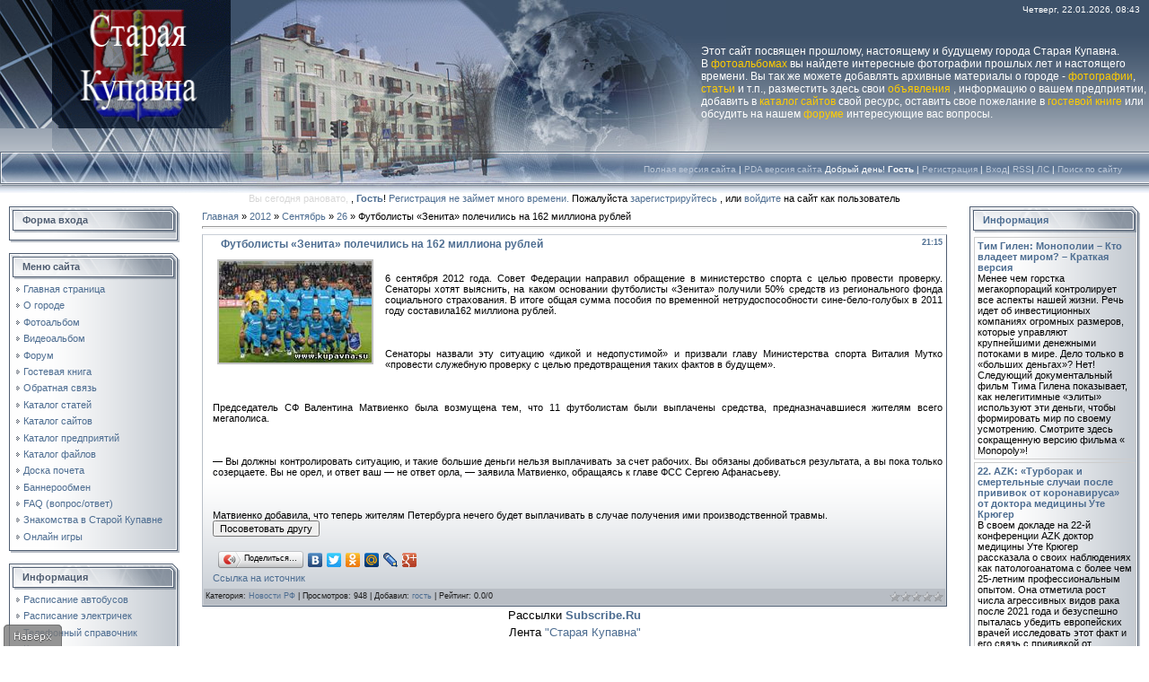

--- FILE ---
content_type: text/html; charset=UTF-8
request_url: https://www.kupavna.su/news/futbolisty_zenita_polechilis_na_162_milliona_rublej/2012-09-26-2675
body_size: 18722
content:
<html>
<head>

	<script type="text/javascript">new Image().src = "//counter.yadro.ru/hit;ucoznet?r"+escape(document.referrer)+(screen&&";s"+screen.width+"*"+screen.height+"*"+(screen.colorDepth||screen.pixelDepth))+";u"+escape(document.URL)+";"+Date.now();</script>
	<script type="text/javascript">new Image().src = "//counter.yadro.ru/hit;ucoz_desktop_ad?r"+escape(document.referrer)+(screen&&";s"+screen.width+"*"+screen.height+"*"+(screen.colorDepth||screen.pixelDepth))+";u"+escape(document.URL)+";"+Date.now();</script>

<title>Футболисты «Зенита» полечились на 162 миллиона рублей | Старая Купавна</title>
<link type="text/css" rel="stylesheet" href="/_st/my.css" />
<meta name="keywords" content="" /> 
<meta name="description" content="" /> 
<meta name="title" content="Футболисты «Зенита» полечились на 162 миллиона рублей" /> 

<script type="text/javascript" src="https://kupavna.su/highslide/highslide-full.packed.js"></script> 
<link rel="stylesheet" type="text/css" href="https://kupavna.su/highslide/highslide.css" /> 
<script type="text/javascript"> 
hs.graphicsDir = 'https://kupavna.su/highslide/graphics/';
hs.showCredits = false; 
hs.align = 'center'; 
hs.outlineType = 'rounded-white'; 
hs.fadeInOut = true; 
hs.allowMultipleInstances = false; 
hs.dimmingOpacity = 0.75;

</script>


<script> 
rekPost = 1; 
</script>

	<link rel="stylesheet" href="/.s/src/base.min.css" />
	<link rel="stylesheet" href="/.s/src/layer1.min.css" />

	<script src="/.s/src/jquery-1.12.4.min.js"></script>
	
	<script src="/.s/src/uwnd.min.js"></script>
	<link rel="stylesheet" href="/.s/src/ulightbox/ulightbox.min.css" />
	<link rel="stylesheet" href="/.s/src/social.css" />
	<script src="/.s/src/ulightbox/ulightbox.min.js"></script>
	<script>
/* --- UCOZ-JS-DATA --- */
window.uCoz = {"country":"US","module":"news","language":"ru","sign":{"7251":"Запрошенный контент не может быть загружен. Пожалуйста, попробуйте позже.","7252":"Предыдущий","7253":"Начать слайд-шоу","5458":"Следующий","7287":"Перейти на страницу с фотографией.","3125":"Закрыть","5255":"Помощник","7254":"Изменить размер"},"uLightboxType":1,"ssid":"150341222624333015173","layerType":1,"site":{"id":"0starayakupavna","host":"starayakupavna.ucoz.ru","domain":"kupavna.su"}};
/* --- UCOZ-JS-CODE --- */

		function eRateEntry(select, id, a = 65, mod = 'news', mark = +select.value, path = '', ajax, soc) {
			if (mod == 'shop') { path = `/${ id }/edit`; ajax = 2; }
			( !!select ? confirm(select.selectedOptions[0].textContent.trim() + '?') : true )
			&& _uPostForm('', { type:'POST', url:'/' + mod + path, data:{ a, id, mark, mod, ajax, ...soc } });
		}

		function updateRateControls(id, newRate) {
			let entryItem = self['entryID' + id] || self['comEnt' + id];
			let rateWrapper = entryItem.querySelector('.u-rate-wrapper');
			if (rateWrapper && newRate) rateWrapper.innerHTML = newRate;
			if (entryItem) entryItem.querySelectorAll('.u-rate-btn').forEach(btn => btn.remove())
		}

	let ajaxPageController = {
		showLoader : function() { document.getElementById('myGrid')?.classList.remove('u-hidden'); },
		hideLoader : function() { document.getElementById('myGrid')?.classList.add('u-hidden'); },
	};
 function uSocialLogin(t) {
			var params = {"facebook":{"height":520,"width":950},"vkontakte":{"height":400,"width":790},"ok":{"height":390,"width":710},"google":{"width":700,"height":600},"yandex":{"width":870,"height":515}};
			var ref = escape(location.protocol + '//' + ('www.kupavna.su' || location.hostname) + location.pathname + ((location.hash ? ( location.search ? location.search + '&' : '?' ) + 'rnd=' + Date.now() + location.hash : ( location.search || '' ))));
			window.open('/'+t+'?ref='+ref,'conwin','width='+params[t].width+',height='+params[t].height+',status=1,resizable=1,left='+parseInt((screen.availWidth/2)-(params[t].width/2))+',top='+parseInt((screen.availHeight/2)-(params[t].height/2)-20)+'screenX='+parseInt((screen.availWidth/2)-(params[t].width/2))+',screenY='+parseInt((screen.availHeight/2)-(params[t].height/2)-20));
			return false;
		}
		function TelegramAuth(user){
			user['a'] = 9; user['m'] = 'telegram';
			_uPostForm('', {type: 'POST', url: '/index/sub', data: user});
		}
function loginPopupForm(params = {}) { new _uWnd('LF', ' ', -250, -100, { closeonesc:1, resize:1 }, { url:'/index/40' + (params.urlParams ? '?'+params.urlParams : '') }) }
/* --- UCOZ-JS-END --- */
</script>

	<style>.UhideBlock{display:none; }</style>
</head>

<body style="background-color:#FFFFFF; margin:0px; padding:0px;">
<div id="utbr8214" rel="s763"></div>
<div style="background:url('/.s/t/831/1.gif') repeat-x #FFFFFF;">
<!--U1AHEADER1Z--><div id="right">
 <div style="margin-left: 1px; font-size: 12px;">
<span style="color: rgb(255, 255, 255);">Этот сайт посвящен прошлому, настоящему и будущему города Старая Купавна. </span>
<br style="color: rgb(255, 255, 255);">
 <span style="color: rgb(255, 255, 255);">В </span><a style="color: rgb(255, 204, 0);" href="/photo/" target="_blank">фотоальбомах</a>
<span style="color: rgb(255, 255, 255);"><span style="color: rgb(255, 204, 0);"> </span>вы найдете интересные фотографии прошлых лет и настоящего времени. Вы так же можете добавлять архивные материалы о городе - </span>
<a style="color: rgb(255, 204, 0);" href="/photo/0-0-0-1" target="_blank">фотографии</a><span style="color: rgb(255, 255, 255);">, </span><a style="color: rgb(255, 204, 0);" href="/publ/" target="_blank">статьи</a>
<span style="color: rgb(255, 255, 255);"> и т.п., разместить здесь свои<span style="color: rgb(255, 204, 0);"> </span></span><a style="color: rgb(255, 204, 0);" href="/board/" target="_blank">объявления</a>
<span style="color: rgb(255, 255, 255);">, информацию о вашем предприятии, добавить в </span><a style="color: rgb(255, 204, 0);" href="/dir/" target="_blank">каталог сайтов</a><span style="color: rgb(255, 255, 255);"><span style="color: rgb(255, 204, 0);"> </span>свой ресурс, оставить свое пожелание в </span>
<a style="color: rgb(255, 204, 0);" href="/gb/" target="_blank">гостевой книге</a><span style="color: rgb(255, 255, 255);"> или обсудить на нашем </span>
<a style="color: rgb(255, 204, 0);" href="/forum/" target="_blank">форуме</a><span style="color: rgb(255, 255, 255);"> интересующие вас вопросы.</span>
 </div>
</div>

<!-- Header winter -->
<table border="0" cellpadding="0" cellspacing="0" width="100%" height="169">
<tr>
 <td width="58" height="143" style="background:url('https://src.ucoz.ru/t/831/2.jpg '); background-repeat: no-repeat"></td>
 <td width="199" height="140" style="background:url('/header/winter/3.gif '); background-repeat: no-repeat"><div><a href="https://www.kupavna.su/" ><img src="/header/winter/3.gif" height="140" width="196" border="0" alt="Главная" /> </a></div></td>
 <td align="right" style="background:url('/header/winter/4.jpg') left no-repeat;padding-top:5px;padding-right:10px;color:#FFFFFF;font-size:10px;" valign="top">Четверг, 22.01.2026, 08:43





</td>
</tr> 
<tr>
 <td width="58" height="26" style="background:url('https://src.ucoz.ru/t/831/5.jpg '); background-repeat: no-repeat"></td>
 <td width="199" height="26"style="background:url('/header/winter/6.jpg '); background-repeat: no-repeat"></td>
 <td style="background:url('/header/winter/7.jpg') left no-repeat;">
 </td>
</tr> 
</table>
<table border="0" cellpadding="0" cellspacing="0" width="100%" height="46">
<tr>
 <td width="30" height="46" style="background:url('https://src.ucoz.ru/t/831/11.jpg '); background-repeat: no-repeat"></td>
 <td align="right" class="topLink1" style="background:url('/header/winter/9.jpg') left no-repeat;padding-bottom:7px;font-size:10px;color:#FFFFFF;">
<a href="/index/53"><!--<s5312>-->Полная версия сайта<!--</s>--></a> |
<a href="/pda"><!--<s5312>-->PDA версия сайта<!--</s>--></a>
Добрый день! <b>Гость</b> | <a href="/register">Регистрация</a> | <a href="javascript:;" rel="nofollow" onclick="loginPopupForm(); return false;">Вход</a>| <a href="https://www.kupavna.su/news/rss/">RSS</a>|
<a href="">ЛС</a> | <a href="javascript://" onClick="openLayerB('USearch',0,'/usearch.xml','Расширенный поиск по сайту',370,150,'1','','',0,'justify'); return false;">Поиск по сайту</a>
</td>
<td width="30" height="46" style="background:url('https://src.ucoz.ru/t/831/13.jpg'); background-repeat: no-repeat"></td>
</tr> 
</table>
<!-- /Header winter-->


</DIV>

<div align="center"><script language="JavaScript"> 
function process(){} 
today = new Date() 
if((today.getHours() < 12) && (today.getHours() >= 6)) 
{ document.write("<font color=#60befd>Доброе вам утро</font>")} 
if((today.getHours() >= 12) && (today.getHours() < 18)) 
{ document.write("<font color=#8acf1d>Добрый день</font>")} 
if((today.getHours() >= 18) && (today.getHours() <= 23)) 
{ document.write("<font color=#ee5000>Добрый вечер</font>")} 
if((today.getHours() >= 0) && (today.getHours() < 4)) 
{ document.write("<font color=#878787>Вы сегодня поздновато, </font>")} 
if((today.getHours() >= 4) && (today.getHours() <= 6)) 
{ document.write("<font color=#d7d7d7>Вы сегодня рановато, </font>")} 
</script> , <a href=""><b>Гость</b></a>! 
<a href="/register">Регистрация не займет много времени. </a>Пожалуйста <a href="/register">зарегистрируйтесь</a>
, или <a href="javascript:;" rel="nofollow" onclick="loginPopupForm(); return false;">войдите</a> на сайт как пользователь</div>



<!--гирлянда-->

<!--/гирлянда-->

<!--дед мороз-->

<!--/дед мороз-->
<!--снег-->
<!--/снег --><!--/U1AHEADER1Z-->

<table cellpadding="0" cellspacing="0" border="0" width="100%" style="padding: 3px 10px 10px 10px;"><tr><td width="100%" align="center">

<!-- <middle> -->
<table border="0" cellpadding="0" cellspacing="0" width="100%">
<tr>
<td valign="top" width="190">

<!--U1CLEFTER1Z--><!-- <block6> -->

<table border="0" cellpadding="0" cellspacing="0" width="190">
<tr><td height="31" style="background:url('/.s/t/831/14.gif') #D8DCE1;color:#4F5D71;padding-left:15px;"><b><!-- <bt> --><!--<s5158>-->Форма входа<!--</s>--><!-- </bt> --></b></td></tr>
<tr><td style="background:url('/.s/t/831/15.gif');padding:3px 5px 0px 5px;"><!-- <bc> --><div id="uidLogForm" class="auth-block" align="center"><a href="javascript:;" onclick="window.open('https://login.uid.me/?site=0starayakupavna&ref='+escape(location.protocol + '//' + ('www.kupavna.su' || location.hostname) + location.pathname + ((location.hash ? ( location.search ? location.search + '&' : '?' ) + 'rnd=' + Date.now() + location.hash : ( location.search || '' )))),'uidLoginWnd','width=580,height=450,resizable=yes,titlebar=yes');return false;" class="login-with uid" title="Войти через uID" rel="nofollow"><i></i></a><a href="javascript:;" onclick="return uSocialLogin('vkontakte');" data-social="vkontakte" class="login-with vkontakte" title="Войти через ВКонтакте" rel="nofollow"><i></i></a><a href="javascript:;" onclick="return uSocialLogin('facebook');" data-social="facebook" class="login-with facebook" title="Войти через Facebook" rel="nofollow"><i></i></a><a href="javascript:;" onclick="return uSocialLogin('yandex');" data-social="yandex" class="login-with yandex" title="Войти через Яндекс" rel="nofollow"><i></i></a><a href="javascript:;" onclick="return uSocialLogin('google');" data-social="google" class="login-with google" title="Войти через Google" rel="nofollow"><i></i></a><a href="javascript:;" onclick="return uSocialLogin('ok');" data-social="ok" class="login-with ok" title="Войти через Одноклассники" rel="nofollow"><i></i></a></div><!-- </bc> --></td></tr>
<tr><td><img src="/.s/t/831/16.gif" border="0"></td></tr>
</table><br />

<!-- </block6> -->

<!-- <block1> -->

<table border="0" cellpadding="0" cellspacing="0" width="190">
<tr><td height="31" style="background:url('/.s/t/831/14.gif') #D8DCE1;color:#4F5D71;padding-left:15px;"><b><!-- <bt> --><!--<s5184>-->Меню сайта<!--</s>--><!-- </bt> --></b></td></tr>
<tr><td style="background:url('/.s/t/831/15.gif');padding:3px 5px 0px 5px;"><!-- <bc> --><div id="uMenuDiv2" class="uMenuV" style="position:relative;"><ul class="uMenuRoot">
<li><div class="umn-tl"><div class="umn-tr"><div class="umn-tc"></div></div></div><div class="umn-ml"><div class="umn-mr"><div class="umn-mc"><div class="uMenuItem"><a class="menus" href="https://kupavna.su/"><span>Главная страница</span></a></div></div></div></div><div class="umn-bl"><div class="umn-br"><div class="umn-bc"><div class="umn-footer"></div></div></div></div></li>
<li><div class="umn-tl"><div class="umn-tr"><div class="umn-tc"></div></div></div><div class="umn-ml"><div class="umn-mr"><div class="umn-mc"><div class="uMenuItem"><a class="menus" href="/index/0-19"><span>О городе</span></a></div></div></div></div><div class="umn-bl"><div class="umn-br"><div class="umn-bc"><div class="umn-footer"></div></div></div></div></li>
<li><div class="umn-tl"><div class="umn-tr"><div class="umn-tc"></div></div></div><div class="umn-ml"><div class="umn-mr"><div class="umn-mc"><div class="uMenuItem"><a class="menus" href="/photo/"><span>Фотоальбом</span></a></div></div></div></div><div class="umn-bl"><div class="umn-br"><div class="umn-bc"><div class="umn-footer"></div></div></div></div></li>
<li><div class="umn-tl"><div class="umn-tr"><div class="umn-tc"></div></div></div><div class="umn-ml"><div class="umn-mr"><div class="umn-mc"><div class="uMenuItem"><a href="/video/vic/staraja_kupavna" target="_blank"><span>Видеоальбом</span></a></div></div></div></div><div class="umn-bl"><div class="umn-br"><div class="umn-bc"><div class="umn-footer"></div></div></div></div></li>
<li><div class="umn-tl"><div class="umn-tr"><div class="umn-tc"></div></div></div><div class="umn-ml"><div class="umn-mr"><div class="umn-mc"><div class="uMenuItem"><a class="menus" href="/forum/"><span>Форум</span></a></div></div></div></div><div class="umn-bl"><div class="umn-br"><div class="umn-bc"><div class="umn-footer"></div></div></div></div></li>
<li><div class="umn-tl"><div class="umn-tr"><div class="umn-tc"></div></div></div><div class="umn-ml"><div class="umn-mr"><div class="umn-mc"><div class="uMenuItem"><a class="menus" href="/gb/"><span>Гостевая книга</span></a></div></div></div></div><div class="umn-bl"><div class="umn-br"><div class="umn-bc"><div class="umn-footer"></div></div></div></div></li>
<li><div class="umn-tl"><div class="umn-tr"><div class="umn-tc"></div></div></div><div class="umn-ml"><div class="umn-mr"><div class="umn-mc"><div class="uMenuItem"><a class="menus" href="/index/0-23"><span>Обратная связь</span></a></div></div></div></div><div class="umn-bl"><div class="umn-br"><div class="umn-bc"><div class="umn-footer"></div></div></div></div></li>
<li><div class="umn-tl"><div class="umn-tr"><div class="umn-tc"></div></div></div><div class="umn-ml"><div class="umn-mr"><div class="umn-mc"><div class="uMenuItem"><a class="menus" href="/publ/"><span>Каталог статей</span></a></div></div></div></div><div class="umn-bl"><div class="umn-br"><div class="umn-bc"><div class="umn-footer"></div></div></div></div></li>
<li><div class="umn-tl"><div class="umn-tr"><div class="umn-tc"></div></div></div><div class="umn-ml"><div class="umn-mr"><div class="umn-mc"><div class="uMenuItem"><a class="menus" href="/dir/"><span>Каталог сайтов</span></a></div></div></div></div><div class="umn-bl"><div class="umn-br"><div class="umn-bc"><div class="umn-footer"></div></div></div></div></li>
<li><div class="umn-tl"><div class="umn-tr"><div class="umn-tc"></div></div></div><div class="umn-ml"><div class="umn-mr"><div class="umn-mc"><div class="uMenuItem"><a class="menus" href="/index/0-20"><span>Каталог предприятий</span></a></div></div></div></div><div class="umn-bl"><div class="umn-br"><div class="umn-bc"><div class="umn-footer"></div></div></div></div></li>
<li><div class="umn-tl"><div class="umn-tr"><div class="umn-tc"></div></div></div><div class="umn-ml"><div class="umn-mr"><div class="umn-mc"><div class="uMenuItem"><a class="menus" href="/load/"><span>Каталог файлов</span></a></div></div></div></div><div class="umn-bl"><div class="umn-br"><div class="umn-bc"><div class="umn-footer"></div></div></div></div></li>
<li><div class="umn-tl"><div class="umn-tr"><div class="umn-tc"></div></div></div><div class="umn-ml"><div class="umn-mr"><div class="umn-mc"><div class="uMenuItem"><a class="menus" href="/index/0-17"><span>Доска почета</span></a></div></div></div></div><div class="umn-bl"><div class="umn-br"><div class="umn-bc"><div class="umn-footer"></div></div></div></div></li>
<li><div class="umn-tl"><div class="umn-tr"><div class="umn-tc"></div></div></div><div class="umn-ml"><div class="umn-mr"><div class="umn-mc"><div class="uMenuItem"><a class="menus" href="/index/0-21"><span>Баннерообмен</span></a></div></div></div></div><div class="umn-bl"><div class="umn-br"><div class="umn-bc"><div class="umn-footer"></div></div></div></div></li>
<li><div class="umn-tl"><div class="umn-tr"><div class="umn-tc"></div></div></div><div class="umn-ml"><div class="umn-mr"><div class="umn-mc"><div class="uMenuItem"><a class="menus" href="/faq/"><span>FAQ (вопрос/ответ)</span></a></div></div></div></div><div class="umn-bl"><div class="umn-br"><div class="umn-bc"><div class="umn-footer"></div></div></div></div></li>
<li><div class="umn-tl"><div class="umn-tr"><div class="umn-tc"></div></div></div><div class="umn-ml"><div class="umn-mr"><div class="umn-mc"><div class="uMenuItem"><a class="menus" href="/index/0-48"><span>Знакомства в Старой Купавне</span></a></div></div></div></div><div class="umn-bl"><div class="umn-br"><div class="umn-bc"><div class="umn-footer"></div></div></div></div></li>
<li><div class="umn-tl"><div class="umn-tr"><div class="umn-tc"></div></div></div><div class="umn-ml"><div class="umn-mr"><div class="umn-mc"><div class="uMenuItem"><a href="/stuff/"><span>Онлайн игры</span></a></div></div></div></div><div class="umn-bl"><div class="umn-br"><div class="umn-bc"><div class="umn-footer"></div></div></div></div></li></ul></div><script>$(function(){_uBuildMenu('#uMenuDiv2',0,document.location.href+'/','uMenuItemA','uMenuArrow',2500);})</script>
<!-- </bc> --></td></tr>
<tr><td><img src="/.s/t/831/16.gif" border="0"></td></tr>
</table><br />

<!-- </block1> -->

<!-- <block17> -->

<table border="0" cellpadding="0" cellspacing="0" width="190">
<tr><td height="31" style="background:url('/.s/t/831/14.gif') #D8DCE1;color:#4F5D71;padding-left:15px;"><b><!-- <bt> --><!--<s5184>-->Информация<!--</s>--><!-- </bt> --></b></td></tr>
<tr><td style="background:url('/.s/t/831/15.gif');padding:3px 5px 0px 5px;"><!-- <bc> --><div id="uMenuDiv3" class="uMenuV" style="position:relative;"><ul class="uMenuRoot">
<li><div class="umn-tl"><div class="umn-tr"><div class="umn-tc"></div></div></div><div class="umn-ml"><div class="umn-mr"><div class="umn-mc"><div class="uMenuItem"><a class="menus" href="/index/0-7"><span>Расписание автобусов</span></a></div></div></div></div><div class="umn-bl"><div class="umn-br"><div class="umn-bc"><div class="umn-footer"></div></div></div></div></li>
<li><div class="umn-tl"><div class="umn-tr"><div class="umn-tc"></div></div></div><div class="umn-ml"><div class="umn-mr"><div class="umn-mc"><div class="uMenuItem"><a class="menus" href="/index/0-8"><span>Расписание электричек</span></a></div></div></div></div><div class="umn-bl"><div class="umn-br"><div class="umn-bc"><div class="umn-footer"></div></div></div></div></li>
<li><div class="umn-tl"><div class="umn-tr"><div class="umn-tc"></div></div></div><div class="umn-ml"><div class="umn-mr"><div class="umn-mc"><div class="uMenuItem"><a class="menus" href="/index/0-13"><span>Телефонный справочник</span></a></div></div></div></div><div class="umn-bl"><div class="umn-br"><div class="umn-bc"><div class="umn-footer"></div></div></div></div></li>
<li><div class="umn-tl"><div class="umn-tr"><div class="umn-tc"></div></div></div><div class="umn-ml"><div class="umn-mr"><div class="umn-mc"><div class="uMenuItem"><a class="menus" href="/index/0-3"><span>Карта местности</span></a></div></div></div></div><div class="umn-bl"><div class="umn-br"><div class="umn-bc"><div class="umn-footer"></div></div></div></div></li>
<li><div class="umn-tl"><div class="umn-tr"><div class="umn-tc"></div></div></div><div class="umn-ml"><div class="umn-mr"><div class="umn-mc"><div class="uMenuItem"><a class="menus" href="/index/0-26"><span>Вид из космоса</span></a></div></div></div></div><div class="umn-bl"><div class="umn-br"><div class="umn-bc"><div class="umn-footer"></div></div></div></div></li>
<li><div class="umn-tl"><div class="umn-tr"><div class="umn-tc"></div></div></div><div class="umn-ml"><div class="umn-mr"><div class="umn-mc"><div class="uMenuItem"><a class="menus" href="/index/0-6"><span>Улицы Старой Купавны</span></a></div></div></div></div><div class="umn-bl"><div class="umn-br"><div class="umn-bc"><div class="umn-footer"></div></div></div></div></li>
<li><div class="umn-tl"><div class="umn-tr"><div class="umn-tc"></div></div></div><div class="umn-ml"><div class="umn-mr"><div class="umn-mc"><div class="uMenuItem"><a class="menus" href="/board/3"><span>Работа в Старой Купавне</span></a></div></div></div></div><div class="umn-bl"><div class="umn-br"><div class="umn-bc"><div class="umn-footer"></div></div></div></div></li>
<li><div class="umn-tl"><div class="umn-tr"><div class="umn-tc"></div></div></div><div class="umn-ml"><div class="umn-mr"><div class="umn-mc"><div class="uMenuItem"><a class="menus" href="/board/"><span>Доска объявлений</span></a></div></div></div></div><div class="umn-bl"><div class="umn-br"><div class="umn-bc"><div class="umn-footer"></div></div></div></div></li>
<li><div class="umn-tl"><div class="umn-tr"><div class="umn-tc"></div></div></div><div class="umn-ml"><div class="umn-mr"><div class="umn-mc"><div class="uMenuItem"><a href="/index/taksi/0-70" target="_blank"><span>Такси</span></a></div></div></div></div><div class="umn-bl"><div class="umn-br"><div class="umn-bc"><div class="umn-footer"></div></div></div></div></li></ul></div><script>$(function(){_uBuildMenu('#uMenuDiv3',0,document.location.href+'/','uMenuItemA','uMenuArrow',2500);})</script><!-- </bc> --></td></tr>
<tr><td><img src="/.s/t/831/16.gif" border="0"></td></tr>
</table><br />

<!-- </block17> -->

<!-- <block5167> -->
<table border="0" cellpadding="0" cellspacing="0" width="190">
<tr><td height="31" style="background:url('/.s/t/831/14.gif') #D8DCE1;color:#4F5D71;padding-left:15px;"><b><!-- <bt> --><a href="/forum/0-0-1-34" target="_blank">Свежие темы форума</a><!-- </bt> --></b></td></tr>
<tr><td style="background:url('/.s/t/831/15.gif');padding:3px 5px 0px 5px;"><!-- <bc> -->
<center><a href="/forum/" target="_blank"><img src="/rekl/forum1.gif" border="0" alt="Форум" /></a>
<hr></center><img src="https://src.ucoz.ru/t/831/22.gif" border="0"> <a href="//www.kupavna.su/forum/76-1467-0-17">Дорога в никуда</a> <span>(8)</span><div style="font:7pt" align="right">[<a href="//www.kupavna.su/forum/76-1467">Здравоохранение</a>]</div><img src="https://src.ucoz.ru/t/831/22.gif" border="0"> <a href="//www.kupavna.su/forum/76-1984-0-17">Мифы о гриппе и проч.</a> <span>(7)</span><div style="font:7pt" align="right">[<a href="//www.kupavna.su/forum/76-1984">Здравоохранение</a>]</div><img src="https://src.ucoz.ru/t/831/22.gif" border="0"> <a href="//www.kupavna.su/forum/76-2294-0-17">Бесплатная медицинская помощь</a> <span>(5)</span><div style="font:7pt" align="right">[<a href="//www.kupavna.su/forum/76-2294">Здравоохранение</a>]</div><img src="https://src.ucoz.ru/t/831/22.gif" border="0"> <a href="//www.kupavna.su/forum/76-1638-0-17">Кто чем от чего лечится?</a> <span>(72)</span><div style="font:7pt" align="right">[<a href="//www.kupavna.su/forum/76-1638">Здравоохранение</a>]</div><img src="https://src.ucoz.ru/t/831/22.gif" border="0"> <a href="//www.kupavna.su/forum/76-439-0-17">Купавинские поликлиники</a> <span>(308)</span><div style="font:7pt" align="right">[<a href="//www.kupavna.su/forum/76-439">Здравоохранение</a>]</div>
 <center>
Внимание!<br>На форум требуются модераторы <br>
<a class="ulightbox" title="" href="#id00"><button>Записаться</button></a>
<div id="id00" style="display:none;">
				<script>
					function _uploadCheck() {
						var w=_uWnd.all[this.upload_wnd];
						if (!w || w.state.destroyed) return;
						w._myuploadTimer=setTimeout("_uploadProgress('"+this.upload_id+"',"+this.upload_wnd+")",3000);
					}
					function _uploadProgress(upId,widx) {
						if (_uWnd.all[widx]) _uWnd.all[widx]._myuploadTimer=null;
						var o={upload_wnd:widx,upload_id:upId,dataType:'json',type:'GET',timeout:5000,cache:1,success:_uploadTick,error: function(a, b, c) { console.log('Test!', a, '-', b, '-', c); }};
						try {
							_uAjaxRequest("/.uploadstatus?upsession="+upId,o);
						} catch(e) {
							_uploadCheck.call(o,null,'error');
						}
					}
					function _uploadTick(data,st) {
						var w=_uWnd.all[this.upload_wnd];
						if (!w || w.state.destroyed) return;
						if (data.state=='error') {
							if (data.status==413) _uWnd.alert('Суммарный размер файлов превышает допустимое значение 15 МБ','',{w:230,h:80,tm:3000});
							else _uWnd.alert('Ошибка соединения, попробуйте позже ('+data.status+')','',{w:230,h:80,tm:3000});
							w.close();
							sblmb7=0;
							return;
						} else if (data.state=='starting' && w._myuploadStarted) {
							_uWnd.alert('Ошибка соединения, попробуйте позже','',{w:230,h:80,tm:3000});
							w.close();
							return;
						} else if (data.state=='uploading' || data.state=='done') {
							var cents;
							if (data.state=='done' || data.size==0) {
								w.footer('');
							} else {
								cents=Math.floor(data.received/data.size*1000)/10;
								w.footer('<div style="border:1px solid;position:relative"><div class="myWinTD2" style="width:'+Math.floor(cents)+'%;height:20px"></div><div style="text-align:center;position:absolute;left:0;top:0;width:100%;height:20px;font-size:14px">'+cents+'% ('+Math.floor(data.received/1024)+' Kb)</div></div>');
							}
							w._myuploadStarted=1;
							if (data.state=='done') {
								sblmb7=0;
								return;
							}
						}
						_uploadCheck.call(this);
					}
					var sblmb7=0;

					function funwGSqc( form, token = {} ) {
						var act='/mail/', upref='68DC1VINmg', uploadId, wnd;
						try { var tr=checksubmit(); if (!tr){return false;} } catch(e) {}
						if (sblmb7==1) { return false; }
						sblmb7=1;
						window._uploadIdx = window._uploadIdx ? window._uploadIdx+1 : 1;
						uploadId = 'up' + window._uploadIdx + '_' + upref;

						form.action=act+'?upsession='+uploadId;

						wnd = new _uWnd(
							'sendMFe7',
							'Отправка сообщения',
							-350,
							-100,
							{
								footerh:25,
								footerc:' ',
								modal:1,
								closeonesc:1,
								resize:0,
								hidefooter:0,
								contentsizeprio:0,
								onbeforeclose:function(){},
								onclose:function(wnd) {
									if (wnd._myuploadTimer) clearTimeout(wnd._myuploadTimer);
									wnd._myuploadTimer=null;
								}
							},
							{ form, data:token }
						);

						wnd._myuploadStarted=0;
						_uploadCheck.call({upload_wnd:wnd.idx,upload_id:uploadId});

						return false
					}

					jQuery(function($) {
						if ($("input[id=policy]").length) {
							$('body').on("submit","form[name=mform]", function() {
								if (!$('input[id=policy]:checked').length) {
									$("input[id=policy]").next().css({"cssText":"color: red !important","text-decoration":"underline"});
									return false;
								} else {
									$("input[id=policy]").next().removeAttr('style');
								}
							});

							$('body').on("change","#policy", function() {
								$("input[id=policy]").next().removeAttr('style');
							});
						}
					});
				</script>
			<form method="post" name="mform" id="mffwGSqc" class="mform-7"  onsubmit="return funwGSqc(this)" data-submitter="funwGSqc">
				<input type="hidden" name="jkd498" value="1">
				<input type="hidden" name="jkd428" value="1">
				<table border="0" width="100%" id="table1" cellspacing="1" cellpadding="2">
<tr><td width="35%">E-mail отправителя <font color="red">*</font>:</td><td><input type="text" name="f1" size="30" style="width:95%;" maxlength="70"> </td></tr>
<tr><td>Ваше имя <font color="red">*</font>:</td><td><input type="text" name="f2" size="30" style="width:95%;" maxlength="70"> </td></tr>
<tr><td colspan="2" align="center"><br /><input type="submit" value="Отправить заявку"></td></tr>
</table>
				<input type="hidden" name="id" value="7" />
				<input type="hidden" name="a" value="1" />
				<input type="hidden" name="o" value="1" />
			</form></div>
</center>
<!-- </bc> --></td></tr>
<tr><td><img src="/.s/t/831/16.gif" border="0"></td></tr>
</table><br />
<!-- </block5167> -->

<!-- <block13> -->
<table border="0" cellpadding="0" cellspacing="0" width="190">
<tr><td height="31" style="background:url('/.s/t/831/14.gif') #D8DCE1;color:#4F5D71;padding-left:15px;"><b><!-- <bt> -->Самые активные авторы<!-- </bt> --></b></td></tr>
<tr><td style="background:url('/.s/t/831/15.gif');padding:3px 5px 0px 5px;"><!-- <bc> -->
<ul class="uz"><li><img src="https://src.ucoz.ru/t/831/22.gif" border="0"> <a href="javascript:;" rel="nofollow" onclick="window.open('/index/8-572', 'up572', 'scrollbars=1,top=0,left=0,resizable=1,width=700,height=375'); return false;">CHIP</a></li></ul><ul class="uz"><li><img src="https://src.ucoz.ru/t/831/22.gif" border="0"> <a href="javascript:;" rel="nofollow" onclick="window.open('/index/8-319', 'up319', 'scrollbars=1,top=0,left=0,resizable=1,width=700,height=375'); return false;">XBIT</a></li></ul><ul class="uz"><li><img src="https://src.ucoz.ru/t/831/22.gif" border="0"> <a href="javascript:;" rel="nofollow" onclick="window.open('/index/8-2232', 'up2232', 'scrollbars=1,top=0,left=0,resizable=1,width=700,height=375'); return false;">takomo</a></li></ul><ul class="uz"><li><img src="https://src.ucoz.ru/t/831/22.gif" border="0"> <a href="javascript:;" rel="nofollow" onclick="window.open('/index/8-2020', 'up2020', 'scrollbars=1,top=0,left=0,resizable=1,width=700,height=375'); return false;">LION</a></li></ul><ul class="uz"><li><img src="https://src.ucoz.ru/t/831/22.gif" border="0"> <a href="javascript:;" rel="nofollow" onclick="window.open('/index/8-286', 'up286', 'scrollbars=1,top=0,left=0,resizable=1,width=700,height=375'); return false;">гость</a></li></ul><ul class="uz"><li><img src="https://src.ucoz.ru/t/831/22.gif" border="0"> <a href="javascript:;" rel="nofollow" onclick="window.open('/index/8-577', 'up577', 'scrollbars=1,top=0,left=0,resizable=1,width=700,height=375'); return false;">мышок</a></li></ul><ul class="uz"><li><img src="https://src.ucoz.ru/t/831/22.gif" border="0"> <a href="javascript:;" rel="nofollow" onclick="window.open('/index/8-573', 'up573', 'scrollbars=1,top=0,left=0,resizable=1,width=700,height=375'); return false;">Natulek</a></li></ul><ul class="uz"><li><img src="https://src.ucoz.ru/t/831/22.gif" border="0"> <a href="javascript:;" rel="nofollow" onclick="window.open('/index/8-568', 'up568', 'scrollbars=1,top=0,left=0,resizable=1,width=700,height=375'); return false;">Kent</a></li></ul><ul class="uz"><li><img src="https://src.ucoz.ru/t/831/22.gif" border="0"> <a href="javascript:;" rel="nofollow" onclick="window.open('/index/8-3630', 'up3630', 'scrollbars=1,top=0,left=0,resizable=1,width=700,height=375'); return false;">АленаИ</a></li></ul><ul class="uz"><li><img src="https://src.ucoz.ru/t/831/22.gif" border="0"> <a href="javascript:;" rel="nofollow" onclick="window.open('/index/8-2', 'up2', 'scrollbars=1,top=0,left=0,resizable=1,width=700,height=375'); return false;">Admin</a></li></ul><br />

<!-- </bc> --></td></tr>
<tr><td><img src="/.s/t/831/16.gif" border="0"></td></tr>
</table><br />
<!-- </block13> -->





<!-- <block16> -->
<table border="0" cellpadding="0" cellspacing="0" width="190">
<tr><td height="31" style="background:url('/.s/t/831/14.gif') #D8DCE1;color:#4F5D71;padding-left:15px;"><b><!-- <bt> -->Погода<!-- </bt> --></b></td></tr>
<tr><td style="background:url('/.s/t/831/15.gif');padding:3px 5px 0px 5px;"><!-- <bc> -->
<!--погода Ногинск-->
<div align="center">
<a href="https://clck.yandex.ru/redir/dtype=stred/pid=7/cid=1228/*https://pogoda.yandex.ru/staraja-kupavna" target="_blank"><img src="//info.weather.yandex.net/staraja-kupavna/1_white.ru.png?domain=ru" border="0" alt="Яндекс.Погода"/><img width="1" height="1" src="https://clck.yandex.ru/click/dtype=stred/pid=7/cid=1227/*https://img.yandex.ru/i/pix.gif" alt="" border="0"/></a><!--/погода Ногинск-->
<!-- </bc> --></td></tr>
<tr><td><img src="/.s/t/831/16.gif" border="0"></td></tr>
</table><br />
<!-- </block16> -->

<!-- <block9455> -->
<table border="0" cellpadding="0" cellspacing="0" width="190">
<tr><td height="31" style="background:url('/.s/t/831/14.gif') #D8DCE1;color:#4F5D71;padding-left:15px;"><b><!-- <bt> -->Подписка на новости<!-- </bt> --></b></td></tr>
<tr><td style="background:url('/.s/t/831/15.gif');padding:3px 5px 0px 5px;"><!-- <bc> -->

<form action="https://subscribe.ru/member/quick" method="post" target="_top">
<table border="1" cellspacing="0" cellpadding="2">
<tr><td bgcolor="#FCF5E9" align="center" colspan="2">
<font size="-1">Рассылки
<a href="https://subscribe.ru/"><b>Subscribe.Ru</b></a></font>
</td></tr>
<tr><td bgcolor="#FFFFFF" align="center" valign="middle" colspan="2">
<input type="hidden" name="addgrp" value="rss.77744">
<font size="-1">Лента
<a href="https://subscribe.ru/catalog/rss.77744"
target=_top>"Старая Купавна"</a>
<br /><input type="text" name="email" size="20" maxlength="80" value="ваш e-mail"
style="font-size: 9pt">
<input type=submit value="Подписаться" style="font-size: 9pt">
</font></td></tr>
</table>
</form>

<!-- </bc> --></td></tr>
<tr><td><img src="/.s/t/831/16.gif" border="0"></td></tr>
</table><br />
<!-- </block9455> -->

<!-- <block18> -->
<table border="0" cellpadding="0" cellspacing="0" width="190">
<tr><td height="31" style="background:url('/.s/t/831/14.gif') #D8DCE1;color:#4F5D71;padding-left:15px;"><b><!-- <bt> --><!--<s5171>-->Предложение<!--</s>--><!-- </bt> --></b></td></tr>
<tr><td style="background:url('/.s/t/831/15.gif');padding:3px 5px 0px 5px;"><!-- <bc> -->
<center>
<a class="ulightbox" title="" href="#id01"><button>Заказать рекламу</button></a>
<div id="id01" style="display:none;"> 
				<script>
					function _uploadCheck() {
						var w=_uWnd.all[this.upload_wnd];
						if (!w || w.state.destroyed) return;
						w._myuploadTimer=setTimeout("_uploadProgress('"+this.upload_id+"',"+this.upload_wnd+")",3000);
					}
					function _uploadProgress(upId,widx) {
						if (_uWnd.all[widx]) _uWnd.all[widx]._myuploadTimer=null;
						var o={upload_wnd:widx,upload_id:upId,dataType:'json',type:'GET',timeout:5000,cache:1,success:_uploadTick,error: function(a, b, c) { console.log('Test!', a, '-', b, '-', c); }};
						try {
							_uAjaxRequest("/.uploadstatus?upsession="+upId,o);
						} catch(e) {
							_uploadCheck.call(o,null,'error');
						}
					}
					function _uploadTick(data,st) {
						var w=_uWnd.all[this.upload_wnd];
						if (!w || w.state.destroyed) return;
						if (data.state=='error') {
							if (data.status==413) _uWnd.alert('Суммарный размер файлов превышает допустимое значение 15 МБ','',{w:230,h:80,tm:3000});
							else _uWnd.alert('Ошибка соединения, попробуйте позже ('+data.status+')','',{w:230,h:80,tm:3000});
							w.close();
							sblmb3=0;
							return;
						} else if (data.state=='starting' && w._myuploadStarted) {
							_uWnd.alert('Ошибка соединения, попробуйте позже','',{w:230,h:80,tm:3000});
							w.close();
							return;
						} else if (data.state=='uploading' || data.state=='done') {
							var cents;
							if (data.state=='done' || data.size==0) {
								w.footer('');
							} else {
								cents=Math.floor(data.received/data.size*1000)/10;
								w.footer('<div style="border:1px solid;position:relative"><div class="myWinTD2" style="width:'+Math.floor(cents)+'%;height:20px"></div><div style="text-align:center;position:absolute;left:0;top:0;width:100%;height:20px;font-size:14px">'+cents+'% ('+Math.floor(data.received/1024)+' Kb)</div></div>');
							}
							w._myuploadStarted=1;
							if (data.state=='done') {
								sblmb3=0;
								return;
							}
						}
						_uploadCheck.call(this);
					}
					var sblmb3=0;

					function funv29eE( form, token = {} ) {
						var act='/mail/', upref='78DC1VINmg', uploadId, wnd;
						try { var tr=checksubmit(); if (!tr){return false;} } catch(e) {}
						if (sblmb3==1) { return false; }
						sblmb3=1;
						window._uploadIdx = window._uploadIdx ? window._uploadIdx+1 : 1;
						uploadId = 'up' + window._uploadIdx + '_' + upref;

						form.action=act+'?upsession='+uploadId;

						wnd = new _uWnd(
							'sendMFe3',
							'Отправка сообщения',
							-350,
							-100,
							{
								footerh:25,
								footerc:' ',
								modal:1,
								closeonesc:1,
								resize:0,
								hidefooter:0,
								contentsizeprio:0,
								onbeforeclose:function(){},
								onclose:function(wnd) {
									if (wnd._myuploadTimer) clearTimeout(wnd._myuploadTimer);
									wnd._myuploadTimer=null;
								}
							},
							{ form, data:token }
						);

						wnd._myuploadStarted=0;
						_uploadCheck.call({upload_wnd:wnd.idx,upload_id:uploadId});

						return false
					}

					jQuery(function($) {
						if ($("input[id=policy]").length) {
							$('body').on("submit","form[name=mform]", function() {
								if (!$('input[id=policy]:checked').length) {
									$("input[id=policy]").next().css({"cssText":"color: red !important","text-decoration":"underline"});
									return false;
								} else {
									$("input[id=policy]").next().removeAttr('style');
								}
							});

							$('body').on("change","#policy", function() {
								$("input[id=policy]").next().removeAttr('style');
							});
						}
					});
				</script>
			<form method="post" name="mform" id="mffv29eE" class="mform-3"  onsubmit="return funv29eE(this)" data-submitter="funv29eE">
				<input type="hidden" name="jkd498" value="1">
				<input type="hidden" name="jkd428" value="1">
				<table border="0" width="100%" id="table1" cellspacing="1" cellpadding="2">
<tr><td width="35%">E-mail отправителя <font color="red">*</font>:</td><td><input type="text" name="f1" size="30" style="width:95%;" maxlength="70"> </td></tr>
<tr><td>заказ рекламы <font color="red">*</font>:</td><td><select size="1" name="f2"><option>заказать</option> <option>задать вопрос</option></select></td></tr>
<tr><td>описание заказа/вопроса:</td><td><textarea rows="7" name="f3" cols="30" style="width:95%;"></textarea> </td></tr>
<tr><td>создание баннера <font color="red">*</font>:</td><td><input id="fc41" type="checkbox" name="f4" value="да (анимированный баннер)"> <label for="fc41">да (анимированный баннер)</label><br /><input id="fc42" type="checkbox" name="f4" value="да (статический баннер)"> <label for="fc42">да (статический баннер)</label><br /><input id="fc43" type="checkbox" name="f4" value="нет"> <label for="fc43">нет</label><br /></td></tr>
<tr><td>создание отдельной страницы <font color="red">*</font>:</td><td><input id="fc51" type="checkbox" name="f5" value="да"> <label for="fc51">да</label><br /><input id="fc52" type="checkbox" name="f5" value="нет"> <label for="fc52">нет</label><br /></td></tr>
<tr><td>размещение <font color="red">*</font>:</td><td><input id="fc61" type="checkbox" name="f6" value="главная страница сайта (рекламный блок)"> <label for="fc61">главная страница сайта (рекламный блок)</label><br /><input id="fc62" type="checkbox" name="f6" value="главная страница сайта(между новостями)"> <label for="fc62">главная страница сайта(между новостями)</label><br /><input id="fc63" type="checkbox" name="f6" value="доска объявлений (рекламный блок)"> <label for="fc63">доска объявлений (рекламный блок)</label><br /><input id="fc64" type="checkbox" name="f6" value="форум (между первым и вторым постом)"> <label for="fc64">форум (между первым и вторым постом)</label><br /></td></tr>
<tr><td>Готовый баннер:</td><td><input type="file" name="f7" size="30" style="width:95%;"> </td></tr>
<tr><td colspan="2" align="center"><br /><input type="submit" value="Отправить сообщение"></td></tr>
</table>
				<input type="hidden" name="id" value="3" />
				<input type="hidden" name="a" value="1" />
				<input type="hidden" name="o" value="1" />
			</form> </div>
</center>
<a href="/index/0-53" target="blank">Уникальное предложение для небольших фирм и хороших специалистов - <br /><br /><b>Cайт-визитка на сайте г. Старая Купавна.</b><br /><br /> О вас должны знать все!</a>
<br />
<a href="/index/0-53" target="blank">
Хотите увеличить продажи? Привлечь новых клиентов? <br /><br /><b>Расскажите жителям Старой Купавны о себе</b><br /><br /> - разместите рекламу на неофициальном сайте города Старая Купавна</a>

<!-- </bc> --></td></tr>
<tr><td><img src="/.s/t/831/16.gif" border="0"></td></tr>
</table><br />
<!-- </block18> --><!--/U1CLEFTER1Z-->
</td>

<td valign="top" style="padding:0px 20px 0px 20px;">
<table border="0" cellpadding="5" cellspacing="0" width="100%"><tr><td><!-- <body> --><a href="https://www.kupavna.su/"><!--<s5176>-->Главная<!--</s>--></a> &raquo; <a class="dateBar breadcrumb-item" href="/news/2012-00">2012</a> <span class="breadcrumb-sep">&raquo;</span> <a class="dateBar breadcrumb-item" href="/news/2012-09">Сентябрь</a> <span class="breadcrumb-sep">&raquo;</span> <a class="dateBar breadcrumb-item" href="/news/2012-09-26">26</a> &raquo; Футболисты «Зенита» полечились на 162 миллиона рублей
<hr />

<table border="0" width="100%" cellspacing="1" cellpadding="2" class="eBlock">
<tr><td width="90%"><div class="eTitle"><div style="float:right;font-size:9px;">21:15 </div>Футболисты «Зенита» полечились на 162 миллиона рублей</div></td></tr>
<tr><td class="eMessage">
<!--красивое фото-->

<a id="thumb2675" href="/_nw/26/95792940.jpg" style="float:left; margin: 5px 10px 5px 5px;" 
class="highslide" onClick="return hs.expand(this,{ headingText: '' })">
<img src="/_nw/26/s95792940.jpg" align="left" alt="Старая Купавна" border="0" 
title="Старая Купавна" /></a>
<div align="center" class='highslide-caption'>
</div>

<!--/красивое фото-->
 <div style="margin-bottom: 20px">
				<span style="display:none;" class="fpaping"></span>
			</div>6 сентября 2012 года. Совет Федерации направил обращение в министерство спорта с целью провести проверку. Сенаторы хотят выяснить, на каком основании футболисты «Зенита» получили 50% средств из регионального фонда социального страхования. В итоге общая сумма пособия по временной нетрудоспособности сине-бело-голубых в 2011 году составила162 миллиона рублей. <br /><br /> <br /><br /> Сенаторы назвали эту ситуацию «дикой и недопустимой» и призвали главу Министерства спорта Виталия Мутко «провести служебную проверку с целью предотвращения таких фактов в будущем». <br /><br /> <br /><br /> Председатель СФ Валентина Матвиенко была возмущена тем, что 11 футболистам были выплачены средства, предназначавшиеся жителям всего мегаполиса. <br /><br /> <br /><br /> — Вы должны контролировать ситуацию, и такие большие деньги нельзя выплачивать за счет рабочих. Вы обязаны добиваться результата, а вы пока только созерцаете. Вы не орел, и ответ ваш — не ответ орла, — заявила Матвиенко, обращаясь к главе ФСС Сергею Афанасьеву. <br /><br /> <br /><br /> Матвиенко добавила, что теперь жителям Петербурга нечего будет выплачивать в случае получения ими производственной травмы.</br>
		<form id="advFrm301" method="get">
			<input type="button" class="adviceButton" value="Посоветовать другу"
				onclick="new _uWnd( 'AdvPg01', 'Посоветовать другу', 500, 300, { closeonesc:1 }, { url:'/index/', form:'advFrm301' } )" >

			<input type="hidden" name="id"   value="1" />
			<input type="hidden" name="a"    value="32" />
			<input type="hidden" name="page" value="https://www.kupavna.su/news/futbolisty_zenita_polechilis_na_162_milliona_rublej/2012-09-26-2675" />
		</form></br>

<script type="text/javascript" src="//yandex.st/share/share.js" charset="utf-8"></script>
<div class="yashare-auto-init" data-yashareL10n="ru" data-yashareType="button" data-yashareQuickServices="yaru,vkontakte,facebook,twitter,odnoklassniki,moimir,lj,moikrug,gplus"></div> 

 <!--ссылка на источник--><a href="http://kurier-media.ru/news/30870/ya/" target="blank">Ссылка на источник</a><!--/ссылка на источник-->
 </td></tr>
<tr><td colspan="2" class="eDetails">
<div style="float:right">
		<style type="text/css">
			.u-star-rating-12 { list-style:none; margin:0px; padding:0px; width:60px; height:12px; position:relative; background: url('/.s/img/stars/3/12.png') top left repeat-x }
			.u-star-rating-12 li{ padding:0px; margin:0px; float:left }
			.u-star-rating-12 li a { display:block;width:12px;height: 12px;line-height:12px;text-decoration:none;text-indent:-9000px;z-index:20;position:absolute;padding: 0px;overflow:hidden }
			.u-star-rating-12 li a:hover { background: url('/.s/img/stars/3/12.png') left center;z-index:2;left:0px;border:none }
			.u-star-rating-12 a.u-one-star { left:0px }
			.u-star-rating-12 a.u-one-star:hover { width:12px }
			.u-star-rating-12 a.u-two-stars { left:12px }
			.u-star-rating-12 a.u-two-stars:hover { width:24px }
			.u-star-rating-12 a.u-three-stars { left:24px }
			.u-star-rating-12 a.u-three-stars:hover { width:36px }
			.u-star-rating-12 a.u-four-stars { left:36px }
			.u-star-rating-12 a.u-four-stars:hover { width:48px }
			.u-star-rating-12 a.u-five-stars { left:48px }
			.u-star-rating-12 a.u-five-stars:hover { width:60px }
			.u-star-rating-12 li.u-current-rating { top:0 !important; left:0 !important;margin:0 !important;padding:0 !important;outline:none;background: url('/.s/img/stars/3/12.png') left bottom;position: absolute;height:12px !important;line-height:12px !important;display:block;text-indent:-9000px;z-index:1 }
		</style><script>
			var usrarids = {};
			function ustarrating(id, mark) {
				if (!usrarids[id]) {
					usrarids[id] = 1;
					$(".u-star-li-"+id).hide();
					_uPostForm('', { type:'POST', url:`/news`, data:{ a:65, id, mark, mod:'news', ajax:'2' } })
				}
			}
		</script><ul id="uStarRating2675" class="uStarRating2675 u-star-rating-12" title="Рейтинг: 0.0/0">
			<li id="uCurStarRating2675" class="u-current-rating uCurStarRating2675" style="width:0%;"></li></ul></div>
<!--<s3179>-->Категория<!--</s>-->: <a href="/news/1-0-8">Новости РФ</a> |
<!--<s3177>-->Просмотров<!--</s>-->: 948 |
<!--<s3178>-->Добавил<!--</s>-->: <a href="javascript:;" rel="nofollow" onclick="window.open('/index/8-286', 'up286', 'scrollbars=1,top=0,left=0,resizable=1,width=700,height=375'); return false;">гость</a>

| <!--<s3119>-->Рейтинг<!--</s>-->: <span id="entRating2675">0.0</span>/<span id="entRated2675">0</span></td></tr>
</table>
<!--подписка на новости-->
<center>
<form action="https://subscribe.ru/member/quick" method="post" target="_top">
<table border="0" cellspacing="0" cellpadding="2">
<tr><td align="center" colspan="2">
<font size="-1">Рассылки
<a href="https://subscribe.ru/"><b>Subscribe.Ru</b></a></font>
</td></tr>
<tr><td bgcolor="#FFFFFF" align="center" valign="middle" colspan="2">
<input type="hidden" name="addgrp" value="rss.77744">
<font size="-1">Лента
<a href="https://subscribe.ru/catalog/rss.77744"
target=_top>"Старая Купавна"</a>
<br /><br /><input type="text" name="email" size="20" maxlength="80" value="ваш e-mail"
style="font-size: 9pt">
<input type=submit value="Подписаться" style="font-size: 9pt">
</font></td></tr>
</table>
</form>
</center>
<!--/подписка на новости-->


<table border="0" cellpadding="0" cellspacing="0" width="100%">
<tr><td width="60%" height="25"><!--<s5183>-->Всего комментариев<!--</s>-->: <b>1</b></td><td align="right" height="25"></td></tr>
<tr><td colspan="2">
			<div class="com-order-block">
				<label class="com-order-wrap">
					<span class="com-order-title">Порядок вывода комментариев:</span>
					<select class="com-order-select">
						<option value="" selected="selected">По умолчанию</option>
						<option value="desc" >Сначала новые</option>
						<option value="asc" >Сначала старые</option>
					</select>
				</label>
			</div>

			<script>
				setTimeout(function() {
					$('.com-order-select').change(function() {
						var elem = $(this);
						var oldValue = ( /0starayakupavnacomOrder=(asc|desc)/.exec(document.cookie) || {} )[1] || '';
						var newValue = elem.val();
						console.log(oldValue, newValue);

						if (newValue == oldValue) return;

						document.cookie = '0starayakupavnacomOrder=' + encodeURIComponent(newValue) + '; path=/; expires=' + (new Date((new Date).getTime() + 1000*60*60*24*365)).toGMTString();
						window.console && console.info && console.info('comment order changed: "' + oldValue + '" >> "' + newValue + '"');
						// elem.parents('.com-order-wrap').eq(0).find('.com-order-apply').fadeIn().removeClass('com-order-apply-hidden').addClass('com-order-apply-visible');
						newValue = newValue || 'default';

						location.search = location.search
							? /[?&]comments_order=([^&]*)/.test(location.search)
								? location.search.replace(/comments_order=([^&]*)/, 'comments_order=' + newValue)
								: location.search + '&comments_order=' + newValue
							: '?comments_order=' + newValue;
					});
				}, 100);
			</script>
		<div id="myGrid" class="u-hidden" ></div><script>
				function spages(p, link) {
					ajaxPageController.showLoader();
				_uPostForm('', { url:''+atob('L25ld3MvZnV0Ym9saXN0eV96ZW5pdGFfcG9sZWNoaWxpc19uYV8xNjJfbWlsbGlvbmFfcnVibGVqLzIwMTI=')+'-09-26-2675-987-'+p+'-'+Math.floor(Math.random()*1e8), type:'POST' });
				}
			</script>
			<div id="comments"></div>
			<div id="newEntryT"></div>
			<div id="allEntries"><div class="comEnt report-spam-target " id="comEnt8777" style=" "><table border="0" cellpadding="0" cellspacing="0" width="100%" class="cBlock1">
<tr><td style="padding:3px;">
	<script type="application/ld+json">{
   "@context" : "https://schema.org",
   "@type" : "Review",
   "author" : {
      "@type" : "Person",
      "name" : "takomo"
   },
   "datePublished" : "2012-09-26",
   "itemReviewed" : {
      "@type" : "MediaObject",
      "name" : "Футболисты «Зенита» полечились на 162 миллиона рублей"
   },
   "name" : "Футболисты «Зенита» полечились на 162 миллиона рублей",
   "reviewBody" : "Ну скажем так, что в Зените наступили нелегкие времена с деньгами. Пошел сыр бор. Все ругаются. Даже Денисова в дубль перевели. Что то там у них не так"
}
</script>
	<div class="flex-justify-between">
		<div class="cTop" >
			
				
			

			<a href="#ent8777" onclick="if (window['comEnt8777']) { window['comEnt8777'].scrollIntoView({ block:'center', behavior:'smooth' }); return false; }" name="ent8777"><b>1</b></a>
			
			<a href="javascript:;" rel="nofollow" onclick="window.open('/index/8-2232', 'up2232', 'scrollbars=1,top=0,left=0,resizable=1,width=700,height=375'); return false;"><b itemprop="name">takomo</b></a>
			
			&nbsp;
			<span itemprop="datePublished" content="26.09.2012 21:34" style="font-size:7pt;unicode-bidi:embed;">(26.09.2012 21:34)</span>
			
		</div>
		<div style="font-size:11px;">
			
				<img alt="" src="/.s/img/icon/thumbu2_.png" title="Хороший пост" style="margin: 0 4px;opacity: .5;">
				<span>
					<span class="u-rate-wrapper">0</span>
				</span>
				<img alt="" src="/.s/img/icon/thumbd2_.png" title="Плохой пост" style="margin: 0 4px;opacity: .5;">
			
			<span id="report-spam-wrap-8777" class="report-spam-wrap"><a class="report-spam-btn" data-message-id="8777" data-not-spam="0" href="javascript:;">Спам</a></span>
		</div>
	</div>
	<div itemprop="reviewBody" class="cMessage" style="clear:both;padding:2px 0;">
		
		<a href="javascript:;" rel="nofollow" onclick="window.open('/index/8-2232', 'up2232', 'scrollbars=1,top=0,left=0,resizable=1,width=700,height=375'); return false;" title="takomo" style="padding-right:4px;">
			<span class="user_avatar"><img alt="" src="/avatar/05/549672.jpg" width="30" border="0" /></span>
		</a>
		
		Ну скажем так, что в Зените наступили нелегкие времена с деньгами. Пошел сыр бор. Все ругаются. Даже Денисова в дубль перевели. Что то там у них не так
	</div>
	
	
</td></tr></table><br />

</div><div style="width:auto;*width:100%;margin-left:20px;" id="appEntry8777"><b></b></div></div>
			<div id="newEntryB"></div><script>
			
		Object.assign(uCoz.spam ??= {}, {
			config : {
				scopeID  : 0,
				idPrefix : 'comEnt',
			},
			sign : {
				spam            : 'Спам',
				notSpam         : 'Не спам',
				hidden          : 'Спам-сообщение скрыто.',
				shown           : 'Спам-сообщение показано.',
				show            : 'Показать',
				hide            : 'Скрыть',
				admSpam         : 'Разрешить жалобы',
				admSpamTitle    : 'Разрешить пользователям сайта помечать это сообщение как спам',
				admNotSpam      : 'Это не спам',
				admNotSpamTitle : 'Пометить как не-спам, запретить пользователям жаловаться на это сообщение',
			},
		})
		
		uCoz.spam.moderPanelNotSpamClick = function(elem) {
			var waitImg = $('<img align="absmiddle" src="/.s/img/fr/EmnAjax.gif">');
			var elem = $(elem);
			elem.find('img').hide();
			elem.append(waitImg);
			var messageID = elem.attr('data-message-id');
			var notSpam   = elem.attr('data-not-spam') ? 0 : 1; // invert - 'data-not-spam' should contain CURRENT 'notspam' status!

			$.post('/index/', {
				a          : 101,
				scope_id   : uCoz.spam.config.scopeID,
				message_id : messageID,
				not_spam   : notSpam
			}).then(function(response) {
				waitImg.remove();
				elem.find('img').show();
				if (response.error) {
					alert(response.error);
					return;
				}
				if (response.status == 'admin_message_not_spam') {
					elem.attr('data-not-spam', true).find('img').attr('src', '/.s/img/spamfilter/notspam-active.gif');
					$('#del-as-spam-' + messageID).hide();
				} else {
					elem.removeAttr('data-not-spam').find('img').attr('src', '/.s/img/spamfilter/notspam.gif');
					$('#del-as-spam-' + messageID).show();
				}
				//console.log(response);
			});

			return false;
		};

		uCoz.spam.report = function(scopeID, messageID, notSpam, callback, context) {
			return $.post('/index/', {
				a: 101,
				scope_id   : scopeID,
				message_id : messageID,
				not_spam   : notSpam
			}).then(function(response) {
				if (callback) {
					callback.call(context || window, response, context);
				} else {
					window.console && console.log && console.log('uCoz.spam.report: message #' + messageID, response);
				}
			});
		};

		uCoz.spam.reportDOM = function(event) {
			if (event.preventDefault ) event.preventDefault();
			var elem      = $(this);
			if (elem.hasClass('spam-report-working') ) return false;
			var scopeID   = uCoz.spam.config.scopeID;
			var messageID = elem.attr('data-message-id');
			var notSpam   = elem.attr('data-not-spam');
			var target    = elem.parents('.report-spam-target').eq(0);
			var height    = target.outerHeight(true);
			var margin    = target.css('margin-left');
			elem.html('<img src="/.s/img/wd/1/ajaxs.gif">').addClass('report-spam-working');

			uCoz.spam.report(scopeID, messageID, notSpam, function(response, context) {
				context.elem.text('').removeClass('report-spam-working');
				window.console && console.log && console.log(response); // DEBUG
				response.warning && window.console && console.warn && console.warn( 'uCoz.spam.report: warning: ' + response.warning, response );
				if (response.warning && !response.status) {
					// non-critical warnings, may occur if user reloads cached page:
					if (response.warning == 'already_reported' ) response.status = 'message_spam';
					if (response.warning == 'not_reported'     ) response.status = 'message_not_spam';
				}
				if (response.error) {
					context.target.html('<div style="height: ' + context.height + 'px; line-height: ' + context.height + 'px; color: red; font-weight: bold; text-align: center;">' + response.error + '</div>');
				} else if (response.status) {
					if (response.status == 'message_spam') {
						context.elem.text(uCoz.spam.sign.notSpam).attr('data-not-spam', '1');
						var toggle = $('#report-spam-toggle-wrapper-' + response.message_id);
						if (toggle.length) {
							toggle.find('.report-spam-toggle-text').text(uCoz.spam.sign.hidden);
							toggle.find('.report-spam-toggle-button').text(uCoz.spam.sign.show);
						} else {
							toggle = $('<div id="report-spam-toggle-wrapper-' + response.message_id + '" class="report-spam-toggle-wrapper" style="' + (context.margin ? 'margin-left: ' + context.margin : '') + '"><span class="report-spam-toggle-text">' + uCoz.spam.sign.hidden + '</span> <a class="report-spam-toggle-button" data-target="#' + uCoz.spam.config.idPrefix + response.message_id + '" href="javascript:;">' + uCoz.spam.sign.show + '</a></div>').hide().insertBefore(context.target);
							uCoz.spam.handleDOM(toggle);
						}
						context.target.addClass('report-spam-hidden').fadeOut('fast', function() {
							toggle.fadeIn('fast');
						});
					} else if (response.status == 'message_not_spam') {
						context.elem.text(uCoz.spam.sign.spam).attr('data-not-spam', '0');
						$('#report-spam-toggle-wrapper-' + response.message_id).fadeOut('fast');
						$('#' + uCoz.spam.config.idPrefix + response.message_id).removeClass('report-spam-hidden').show();
					} else if (response.status == 'admin_message_not_spam') {
						elem.text(uCoz.spam.sign.admSpam).attr('title', uCoz.spam.sign.admSpamTitle).attr('data-not-spam', '0');
					} else if (response.status == 'admin_message_spam') {
						elem.text(uCoz.spam.sign.admNotSpam).attr('title', uCoz.spam.sign.admNotSpamTitle).attr('data-not-spam', '1');
					} else {
						alert('uCoz.spam.report: unknown status: ' + response.status);
					}
				} else {
					context.target.remove(); // no status returned by the server - remove message (from DOM).
				}
			}, { elem: elem, target: target, height: height, margin: margin });

			return false;
		};

		uCoz.spam.handleDOM = function(within) {
			within = $(within || 'body');
			within.find('.report-spam-wrap').each(function() {
				var elem = $(this);
				elem.parent().prepend(elem);
			});
			within.find('.report-spam-toggle-button').not('.report-spam-handled').click(function(event) {
				if (event.preventDefault ) event.preventDefault();
				var elem    = $(this);
				var wrapper = elem.parents('.report-spam-toggle-wrapper');
				var text    = wrapper.find('.report-spam-toggle-text');
				var target  = elem.attr('data-target');
				target      = $(target);
				target.slideToggle('fast', function() {
					if (target.is(':visible')) {
						wrapper.addClass('report-spam-toggle-shown');
						text.text(uCoz.spam.sign.shown);
						elem.text(uCoz.spam.sign.hide);
					} else {
						wrapper.removeClass('report-spam-toggle-shown');
						text.text(uCoz.spam.sign.hidden);
						elem.text(uCoz.spam.sign.show);
					}
				});
				return false;
			}).addClass('report-spam-handled');
			within.find('.report-spam-remove').not('.report-spam-handled').click(function(event) {
				if (event.preventDefault ) event.preventDefault();
				var messageID = $(this).attr('data-message-id');
				del_item(messageID, 1);
				return false;
			}).addClass('report-spam-handled');
			within.find('.report-spam-btn').not('.report-spam-handled').click(uCoz.spam.reportDOM).addClass('report-spam-handled');
			window.console && console.log && console.log('uCoz.spam.handleDOM: done.');
			try { if (uCoz.manageCommentControls) { uCoz.manageCommentControls() } } catch(e) { window.console && console.log && console.log('manageCommentControls: fail.'); }

			return this;
		};
	
			uCoz.spam.handleDOM();
		</script></td></tr>
<tr><td colspan="2" align="center"></td></tr>
<tr><td colspan="2" height="10"></td></tr>
</table>



<div align="center" class="commReg"><!--<s5237>-->Добавлять комментарии могут только зарегистрированные пользователи.<!--</s>--><br />[ <a href="/register"><!--<s3089>-->Регистрация<!--</s>--></a> | <a href="javascript:;" rel="nofollow" onclick="loginPopupForm(); return false;"><!--<s3087>-->Вход<!--</s>--></a> ]</div>

<!-- </body> --></td></tr></table>
</td>
<td valign="top" width="190">
<!--U1DRIGHTER1Z--><!-- <block6706> -->
<table border="0" cellpadding="0" cellspacing="0" width="190">
<tr><td height="31" style="background:url('/.s/t/831/14.gif') #D8DCE1;color:#4F5D71;padding-left:15px;"><b><!-- <bt> --><a href="/blog/">Информация </a><!-- </bt> --></b></td></tr>
<tr><td style="background:url('/.s/t/831/15.gif');padding:3px 5px 0px 5px;">

<!-- <bc> -->
<!-- <div class="noEntries">данные обновляются</div> -->
<script src="/rssi/8"></script>
<!-- </bc> -->
</td></tr>
<tr><td><img src="/.s/t/831/16.gif" border="0"></td></tr>
</table><br />
<!-- </block6706> -->


<!-- <block6626> -->
<table border="0" cellpadding="0" cellspacing="0" width="190">
<tr><td height="31" style="background:url('/.s/t/831/14.gif') #D8DCE1;color:#4F5D71;padding-left:15px;"><b><!-- <bt> -->ВНИМАНИЕ!<!-- </bt> --></b></td></tr>
<tr><td style="background:url('/.s/t/831/15.gif');padding:3px 5px 0px 5px;"><!-- <bc> -->
<div align="center"><a href="/board/" target="_blank"><img src="/rekl/doska.gif" width="180" height="180" border="0" alt="" /></a><br />
<hr><div align="center"><table border="0" cellpadding="2" cellspacing="1" width="180" class="infTable"> <tr><td class="infTitle" colspan="2"><img src="https://src.ucoz.ru/t/831/22.gif" border="0"> <a title="Разное" class="m" href="https://www.kupavna.su/board/stanki_pressa_gilotiny_listogiby_trubogiby_valcy_moloty/19-1-0-20205">Станки, пресса, гильот...</a> </td></tr>  </table><table border="0" cellpadding="2" cellspacing="1" width="180" class="infTable"> <tr><td class="infTitle" colspan="2"><img src="https://src.ucoz.ru/t/831/22.gif" border="0"> <a title="Строительство и ремонт" class="m" href="https://www.kupavna.su/board/remont_termoplastavtomatov_litevykh_mashin_ehkstruderov/30-1-0-20204">Ремонт термопластавтом...</a> </td></tr>  </table><table border="0" cellpadding="2" cellspacing="1" width="180" class="infTable"> <tr><td class="infTitle" colspan="2"><img src="https://src.ucoz.ru/t/831/22.gif" border="0"> <a title="Строительство и ремонт" class="m" href="https://www.kupavna.su/board/remont_stankov_pressov_gilotin_molotov_oborudovanija_chpu/30-1-0-20203">Ремонт станков, прессо...</a> </td></tr>  </table><table border="0" cellpadding="2" cellspacing="1" width="180" class="infTable"> <tr><td class="infTitle" colspan="2"><img src="https://src.ucoz.ru/t/831/22.gif" border="0"> <a title="Строительство и ремонт" class="m" href="https://www.kupavna.su/board/remont_stankov_kzh_rt_kzts_rafamet_osh_pressov_pb_pa_po_domkratov/30-1-0-20201">Ремонт станков КЖ, РТ ...</a> </td></tr>  </table><table border="0" cellpadding="2" cellspacing="1" width="180" class="infTable"> <tr><td class="infTitle" colspan="2"><img src="https://src.ucoz.ru/t/831/22.gif" border="0"> <a title="Медицинские услуги, здоровье" class="m" href="https://www.kupavna.su/board/besplatno_brosit_kurit_za_neskolko_dnej_bez_lekarstv_vozmozhno/32-1-0-20200">Бесплатно бросить кури...</a> </td></tr>  </table><table border="0" cellpadding="2" cellspacing="1" width="180" class="infTable"> <tr><td class="infTitle" colspan="2"><img src="https://src.ucoz.ru/t/831/22.gif" border="0"> <a title="Прочие услуги" class="m" href="https://www.kupavna.su/board/prochie_uslugi/remont_televizorov_v_kupavne/45-1-0-20199">Ремонт телевизоров в К...</a> </td></tr>  </table><table border="0" cellpadding="2" cellspacing="1" width="180" class="infTable"> <tr><td class="infTitle" colspan="2"><img src="https://src.ucoz.ru/t/831/22.gif" border="0"> <a title="Разное" class="m" href="https://www.kupavna.su/board/tekhnorama_internet_magazin_instrumenta_i_tekhniki/19-1-0-20196">Технорама - интернет-м...</a> </td></tr>  </table><table border="0" cellpadding="2" cellspacing="1" width="180" class="infTable"> <tr><td class="infTitle" colspan="2"><img src="https://src.ucoz.ru/t/831/22.gif" border="0"> <a title="Строительные материалы и изделия" class="m" href="https://www.kupavna.su/board/galereja_dverej_internet_magazin_dverej_ot_proizvoditelja/33-1-0-20195">«Галерея Дверей» - инт...</a> </td></tr>  </table><table border="0" cellpadding="2" cellspacing="1" width="180" class="infTable"> <tr><td class="infTitle" colspan="2"><img src="https://src.ucoz.ru/t/831/22.gif" border="0"> <a title="Зоо услуги." class="m" href="https://www.kupavna.su/board/zoo_uslugi/veterinarija_u_vas_na_domu_po_vyzovu/41-1-0-20185">Ветеринария у Вас на д...</a> </td></tr>  </table><table border="0" cellpadding="2" cellspacing="1" width="180" class="infTable"> <tr><td class="infTitle" colspan="2"><img src="https://src.ucoz.ru/t/831/22.gif" border="0"> <a title="Разное" class="m" href="https://www.kupavna.su/board/krovati_metallicheskie_dvuspalnye/19-1-0-20168">Кровати металлические ...</a> </td></tr>  </table><table border="0" cellpadding="2" cellspacing="1" width="180" class="infTable"> <tr><td class="infTitle" colspan="2"><img src="https://src.ucoz.ru/t/831/22.gif" border="0"> <a title="Разное" class="m" href="https://www.kupavna.su/board/krovati_metallicheskie_dlja_doma/19-1-0-20164">Кровати металлические ...</a> </td></tr>  </table><table border="0" cellpadding="2" cellspacing="1" width="180" class="infTable"> <tr><td class="infTitle" colspan="2"><img src="https://src.ucoz.ru/t/831/22.gif" border="0"> <a title="Прочие услуги" class="m" href="https://www.kupavna.su/board/prochie_uslugi/rekomenduem_mastera_po_remontu_kompjuterov_i_noutbukov_v_kupavne/45-1-0-19786">Рекомендуем мастера по...</a> </td></tr>  </table><br /><a href="https://www.kupavna.su/board/0-0-0-0-1"><h3>добавить объявление</h3></a></div>
<!-- </bc> --></td></tr>
<tr><td><img src="/.s/t/831/16.gif" border="0"></td></tr>
</table><br />
<!-- </block6626> -->

<!-- <block8916> -->
<table border="0" cellpadding="0" cellspacing="0" width="190">
<tr><td height="31" style="background:url('/.s/t/831/14.gif') #D8DCE1;color:#4F5D71;padding-left:15px;"><b><!-- <bt> -->Случайное фото<!-- </bt> --></b></td></tr>
<tr><td style="background:url('/.s/t/831/15.gif');padding:3px 5px 0px 5px;"><!-- <bc> -->
<div align="center">

<div align="center"><a href="https://www.kupavna.su/photo/muk_dk_akrikhin/shakhmatnyj_kruzhok/43-0-999"><img style="margin:0;padding:0;border:0;" src="//www.kupavna.su/_ph/43/1/807526210.jpg" /></a></div><div align="center" style="padding-top:3px;font:7pt">[<a href="https://www.kupavna.su/photo/muk_dk_akrikhin/43">Шахматы</a>]</div><div align="center"><a href="https://www.kupavna.su/photo/16-0-254"><img style="margin:0;padding:0;border:0;" src="//www.kupavna.su/_ph/16/1/435307758.jpg" /></a></div><div align="center" style="padding-top:3px;font:7pt">[<a href="https://www.kupavna.su/photo/16">Промышленность</a>]</div><div align="center"><a href="https://www.kupavna.su/photo/pejzazhi_staroj_kupavny/chto_stoish_kachajas_stolb_ty_moj_zheleznyj/7-0-1059"><img style="margin:0;padding:0;border:0;" src="//www.kupavna.su/_ph/7/1/880331126.jpg" /></a></div><div align="center" style="padding-top:3px;font:7pt">[<a href="https://www.kupavna.su/photo/pejzazhi_staroj_kupavny/7">Река Купавинка, Купавинский пруд</a>]</div>
</div>
<!-- </bc> --></td></tr>
<tr><td><img src="/.s/t/831/16.gif" border="0"></td></tr>
</table><br />
<!-- </block8916> -->

<!-- <block9521> -->
<table border="0" cellpadding="0" cellspacing="0" width="190">
<tr><td height="31" style="background:url('/.s/t/831/14.gif') #D8DCE1;color:#4F5D71;padding-left:15px;"><b><!-- <bt> -->А знаете ли Вы, что<!-- </bt> --></b></td></tr>
<tr><td style="background:url('/.s/t/831/15.gif');padding:3px 5px 0px 5px;"><!-- <bc> -->
Первый строительный кооператив «Красный суконщик» был организован на фабрике в 1926 году. 14 октября 1928 в семи домах построенных кооперативом люди отпраздновали новоселье. В дальнейшем он был переименован в ЖилКо, а для благозвучия в Жилку. 
<!-- </bc> --></td></tr>
<tr><td><img src="/.s/t/831/16.gif" border="0"></td></tr>
</table><br />
<!-- </block9521> -->







<!-- <block3451> -->
<table border="0" cellpadding="0" cellspacing="0" width="190">
<tr><td height="31" style="background:url('/.s/t/831/14.gif') #D8DCE1;color:#4F5D71;padding-left:15px;"><b><!-- <bt> -->Статистика<!-- </bt> --></b></td></tr>
<tr><td style="background:url('/.s/t/831/15.gif');padding:3px 5px 0px 5px;"><div align="center"><!-- <bc> -->
<!--баннер-->
<table width="100%" border="0" cellpadding="0" cellspacing="0">
 <tr>
 <td></td>
 <td>
</td>
 </tr>
 <tr>
 <td></td>
 <td></td>
 </tr>
 <tr>
 <td>
</td>
 </tr>
 <tr>
 <td>
</td>
 <td></tr>
 <tr>
 <td></td>
 </tr>
 <tr>
 <td></td>
 <td></td>
 </tr>
<tr>
 <td> 
</td>
 <td></td>
 </tr>
</table>
<!--/баннер-->
<!-- </bc> --></div></td></tr>
<tr><td><img src="/.s/t/831/16.gif" border="0"></td></tr>
</table><br />
<!-- </block3451> -->

<!-- <block8391> -->
<table border="0" cellpadding="0" cellspacing="0" width="190">
<tr><td height="31" style="background:url('/.s/t/831/14.gif') #D8DCE1;color:#4F5D71;padding-left:15px;"><b><!-- <bt> -->Личный кабинет<!-- </bt> --></b></td></tr>
<tr><td style="background:url('/.s/t/831/15.gif');padding:3px 5px 0px 5px;"><!-- <bc> -->
<DIV class=entryTitle align=center>Добрый день<B>, Гость!</B> </DIV>

<div align="center"><img title="Нет аватара" class="userAvatar" border="0" src="/go.gif"></div>
Мы рады вас видеть. Пожалуйста <a href="/register">зарегистрируйтесь</a> или <a interclue-click-count="1" href="javascript://" onclick="openLayerB('LF',0,'/index/40','Login',250,130,1);return false;" title="Вход">авторизуйтесь</a>!



<BR><div class="tOnline" id="onl1">Онлайн всего: <b>8</b></div> <div class="gOnline" id="onl2">Гостей: <b>8</b></div> <div class="uOnline" id="onl3">Пользователей: <b>0</b></div> Сейчас на сайте:<br />
<img src="/avatar/list_users.gif" border="0" alt="" /> 
 <!--общая статистика пользователей-->

<!--/общая статистика пользователей-->
<!-- </bc> --></td></tr>
<tr><td><img src="/.s/t/831/16.gif" border="0"></td></tr>
</table><br />
<!-- </block8391> -->

<!-- <block55341> -->

<!-- </block55341> -->
<!-- <block> -->
<table border="0" cellpadding="0" cellspacing="0" width="190">
<tr><td height="31" style="background:url('/.s/t/831/14.gif') #D8DCE1;color:#4F5D71;padding-left:15px;"><b><!-- <bt> -->ПДД для пешехода<!-- </bt> --></b></td></tr>
<tr><td style="background:url('/.s/t/831/15.gif');padding:3px 5px 0px 5px;"><!-- <bc> -->﻿4.1. Пешеходы должны двигаться по тротуарам или пешеходным дорожкам, а при их отсутствии по обочинам. <br> <!-- </bc> --></td></tr>
<tr><td><img src="/.s/t/831/16.gif" border="0"></td></tr>
</table><br />
<!-- </block> --><!--/U1DRIGHTER1Z-->
</td>
</tr>
</table>
<!-- </middle> -->
</td></tr></table>
</div>

<!--U1BFOOTER1Z--><table border="0" cellpadding="0" cellspacing="0" width="90%" height="26" align="center" style="background:url('/.s/t/831/17.gif');">
<tr><td width="11"><img src="/.s/t/831/18.gif" border="0"></td><td align="center" width="50%"><!-- <copy> --><a class="m" href="https://kupavna.su/index/0-29">Условия использования материалов сайта</a> &copy; 2026<!-- </copy> --></td><td align="center" width="50%"><!-- "' --><span class="pbRhrBWz"><a href="https://www.ucoz.ru/"><img style="width:80px; height:15px;" src="/.s/img/cp/49.gif" alt="" /></a></span> <!-- Yandex.Metrika counter --> <script type="text/javascript">     (function(m,e,t,r,i,k,a){         m[i]=m[i]||function(){(m[i].a=m[i].a||[]).push(arguments)};         m[i].l=1*new Date();         k=e.createElement(t),a=e.getElementsByTagName(t)[0],k.async=1,k.src=r,a.parentNode.insertBefore(k,a)     })(window, document,'script','//mc.yandex.ru/metrika/tag.js', 'ym');      ym(42549839, 'init', {accurateTrackBounce:true, trackLinks:true, clickmap:true, params: {__ym: {isFromApi: 'yesIsFromApi'}}}); </script> <noscript><div><img src="https://mc.yandex.ru/watch/42549839" style="position:absolute; left:-9999px;" alt="" /></div></noscript> <!-- /Yandex.Metrika counter -->   </td><td width="12"><img src="/.s/t/831/19.gif" border="0"></td></tr>
</table>


<!-- uSocial -->
<script async src="https://usocial.pro/usocial/usocial.pp.js?js=1.0.0" data-script="usocial" charset="utf-8"></script>
<div class="uSocial-PP" data-action="timeout" data-delay="8" data-pid="70288329c1623f30206798138bd6e5e1" data-type="publicpopup" data-options="skin-light,no-names,style1" data-social="ok"></div>
<!-- /uSocial -->








<!--784c4-->
<a href="javascript://" onclick="$('body').scrollTo({top:$('body').offset().top, left:0}, 1500);return false;"> 
 <div style="position:fixed; opacity:0.8; bottom:0px; left:0px;" id="fImgtotop"><img title="Вверх" src="/plavnoe_podnitie_vverx_knopka.png" border="0"></div> 
 </a><!--/U1BFOOTER1Z-->

</body>

</html>
<!-- 0.16205 (s763) -->

--- FILE ---
content_type: text/javascript; charset=UTF-8
request_url: https://www.kupavna.su/rssi/8
body_size: 1776
content:
document.write("<table align=\"center\" border=\"0\" cellspacing=\"0\" cellpadding=\"0\" width=\"100%\" class=\"RssITable\"><tr><td class=\"RssITd\" width=\"100%\"><div style=\"margin-bottom:3px;padding:3px;border:1px solid #CCCCCC\"><a href=\"https://www.kla.tv/40079\" target=\"_blank\"><b>Тим Гилен: Монополии – Кто владеет миром? – Краткая версия</b></a><br>Менее чем горстка мегакорпораций контролирует все аспекты нашей жизни. Речь идет об инвестиционных компаниях огромных размеров, которые управляют крупнейшими денежными потоками в мире. Дело только в «больших деньгах»? Нет! Следующий документальный фильм Тима Гилена показывает, как нелегитимные «элиты» используют эти деньги, чтобы формировать мир по своему усмотрению. Смотрите здесь сокращенную версию фильма « Monopoly»! </div></td></tr><tr><td class=\"RssITd\" width=\"100%\"><div style=\"margin-bottom:3px;padding:3px;border:1px solid #CCCCCC\"><a href=\"https://www.kla.tv/40076\" target=\"_blank\"><b>22. AZK: «Турборак и смертельные случаи после прививок от коронавируса» от доктора медицины Уте Крюгер</b></a><br>В своем докладе на 22-й конференции AZK доктор медицины Уте Крюгер рассказала о своих наблюдениях как патологоанатома с более чем 25-летним профессиональным опытом. Она отметила рост числа агрессивных видов рака после 2021 года и безуспешно пыталась убедить европейских врачей исследовать этот факт и его связь с прививкой от коронавируса. На основе результатов исследований профессора Арне Буркхардта и его команды она составила научную документацию «Вакцинирован – умер», опубликованную в августе 2024 года. Это ЕДИНСТВЕННЫЙ В МИРЕ атлас гистологии по этой теме.</div></td></tr><tr><td class=\"RssITd\" width=\"100%\"><div style=\"margin-bottom:3px;padding:3px;border:1px solid #CCCCCC\"><a href=\"https://www.kla.tv/40044\" target=\"_blank\"><b>A-WEF Highlight: Пражская декларация 2025 «Все для мира»</b></a><br>В финале второго альтернативного ВЭФ зрителей ждал момент, от которого мурашки по коже: торжественное представление и подписание Пражской декларации 2025 – Все для мира. Юрист Беате Банер затронула сердца всех присутствующих своей проникновенной речью и призвала всех продемонстрировать свою решимость. Участники A-WEF в декларации четко и безоговорочно высказались против войны и ясно дали понять: в 2026 году они хотят активно продвигать создание эффективного движения за мир. Момент, полный эмоций, мужества и сплоченности — и впечатляющее послание о том, что нам нужно для достойного будущего. </div></td></tr></table>");